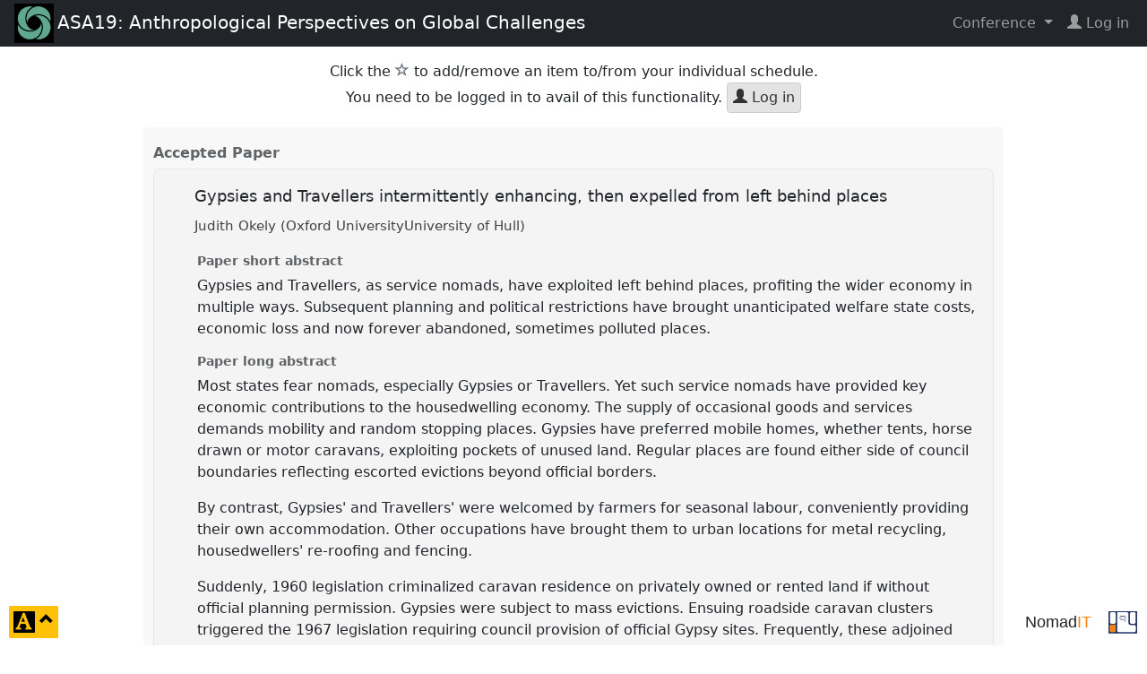

--- FILE ---
content_type: text/html; charset=UTF-8
request_url: https://nomadit.co.uk/conference/asa19/paper/51079
body_size: 4499
content:
<!DOCTYPE html>
<html lang="en">

<head prefix="og: http://ogp.me/ns#">
    <meta charset="utf-8">
    <meta name="viewport" content="width=device-width, initial-scale=1">
    <meta http-equiv="X-UA-Compatible" content="IE=edge">
    <meta http-equiv="Content-Security-Policy" content="default-src nomadit.co.uk easaonline.org cdn.jsdelivr.net maxcdn.bootstrapcdn.com;style-src 'unsafe-inline' nomadit.co.uk easaonline.org cdn.jsdelivr.net maxcdn.bootstrapcdn.com;img-src * data:;frame-src *;script-src nomadit.co.uk easaonline.org cdn.jsdelivr.net maxcdn.bootstrapcdn.com 'nonce-33742bbdfeee8d46af1e5f6f3bed97c2';">
	
    <title>Gypsies and Travellers intermittently enhancing, then expelled from left behind places</title>
    <meta name="twitter:url" content="https://nomadit.co.uk/conference/asa19/paper/51079">
    <meta name="twitter:title" content="Gypsies and Travellers intermittently enhancing, then expelled from left behind places"> 
    <meta name="twitter:description" content="Gypsies and Travellers, as service nomads, have exploited left behind places, profiting the wider economy in multiple ways. Subsequent planning and political">
    <meta property="twitter:image" content="https://www.theasa.org/images/asa-transparent-logo.png">
    <meta property="og:url" content="https://nomadit.co.uk/conference/asa19/paper/51079">
    <meta property="og:title" content="Gypsies and Travellers intermittently enhancing, then expelled from left behind places">
    <meta property="og:description" content="Gypsies and Travellers, as service nomads, have exploited left behind places, profiting the wider economy in multiple ways. Subsequent planning and political">
    <meta property="og:type" content="article">
    <meta property="fb:app_id" content="1842563589398478">
    <meta property="og:image" content="https://www.theasa.org/images/asa-transparent-logo.png">
    <link rel="image_src" href="https://www.theasa.org/images/asa-transparent-logo.png">
    <meta property="og:article:author" content="Judith Okely">
    <meta name="author" content="Judith Okely">    <link rel="stylesheet" href="/conference/css/page.css?v=0108-0149">
    <link rel="stylesheet" href="/conference/css/conference.css?v=0108-0149">
    <link rel="stylesheet" href="/conference/css/jquery.dataTables.min.css">

    <script src="/conference/js/jquery-3.7.1.min.js"></script>
    <link rel="stylesheet" href="/conference/css/bs5-themes/default.min.css">
    <script src="/conference/js/bootstrap502.min.js"></script>
    <script src="/conference/js/all.min.js?v=0108-0149"></script>
    <script src="/conference/js/jquery.dataTables.min.js"></script>

    <link rel="stylesheet" href="https://cdn.jsdelivr.net/npm/easymde/dist/easymde.min.css">
    <script src="https://cdn.jsdelivr.net/npm/easymde/dist/easymde.min.js"></script>
	    <script src="/conference/js/page.min.js?v=0108-0149"></script>
</head>

<body class="view-paper page-full conference-page no-js not-admin not-logged-in theme-default"
	style="font-size: 16px"  data-time-now="1768498518">

<!-- debug-head -->



    <!-- Navbar -->
    <nav class="navbar navbar-expand-md py-1 navbar-dark bg-dark">
        <!-- Container wrapper -->
        <div class="container-fluid d-flex align-items-center justify-content-between">
			
				                    <a class="d-block flex-shrink-0" href="https://www.theasa.org/conferences/asa19/"
                       data-prop="ConferenceID"
                       data-val="67">
                    <span class="navbar-logo px-1">
                        <img alt="Conference logo" src="https://nomadit.co.uk/conference/asa19/size/small//conference-logo">
                    </span>
                    </a>
                    <a class="d-block navbar-brand align-self-start" href="https://www.theasa.org/conferences/asa19/"
                       title="3 &ndash; 6 Sep 2019 Norwich, UK">
						<span class="d-none d-md-inline">ASA19: Anthropological Perspectives on Global Challenges</span>
						<span class="d-inline d-md-none">ASA19</span>
                    </a>
				
                <!-- Toggle button -->
                <button class="navbar-toggler collapsed"
                        type="button"
                        data-bs-toggle="collapse"
                        data-bs-target="#navbar-main-menu"
                        aria-expanded="false"
                        aria-controls="navbar-main-menu"
                        aria-label="Toggle navigation">
                    <span class="glyphicon glyphicon-menu-hamburger"></span>
                </button>

                <!-- Collapsible wrapper -->
                <div id="navbar-main-menu"
                     class="collapse navbar-collapse flex-shrink-0 flex-grow-1 justify-content-end pt-3 pt-md-0">
                    <!-- Right links -->
                    <ul class="navbar-nav">
																				                                <li class="nav-item dropdown">
                                    <a id="navbar-conf-dropdown" data-bs-toggle="dropdown" aria-expanded="false"
                                       class="nav-link dropdown-toggle" href="#"
                                       aria-haspopup="true">
										Conference </a>
                                    <div class="dropdown-menu dropdown-menu-end" aria-labelledby="navbar-conf-dropdown">
                                        <div class="text-center">
                                            <h4>ASA19</h4>
										<div class="text-muted small">Norwich, UK</div>
                                        <div class="text-muted small">3 &ndash; 6 Sep 2019</div>
                                        <hr>
                                        </div>
                                        <a class="dropdown-item" target="asa19"
                                           href="https://nomadit.co.uk/conference/asa19">
											Panel explorer</a>
                                        <a class="dropdown-item" href="https://nomadit.co.uk/conference/asa19/panels">
											Panel list</a>
										                                            <a class="dropdown-item" href="https://www.theasa.org/conferences/asa19/">
                                                Website
                                            </a>
																				
										                                    </div>
                                </li>
							    <li class="log-in-menu-item nav-item">
        <a class="remote-login nav-link" target="_parent" href="https://nomadit.co.uk/conference/login-redirect?destination=%2Fconference%2Fasa19%2Fpaper%2F51079" title="login">
            <span class="glyphicon glyphicon-user fas fa-user"></span>&nbsp;<span>Log&nbsp;in</span>
        </a>
    </li>
                    </ul><!-- Right links -->
                </div><!-- Collapsible wrapper -->
			        </div>
    </nav>
	<div id="content"
     class="container-fluid my-3  show-star-login use-paper-pdf ">
	    <div id="conference-sweet" class=" show-star-login use-paper-pdf "
         data-conference="asa19" data-conferenceid="67" data-organisationID="3" data-conferenceurl="https://nomadit.co.uk/conference/asa19">
		<p class="text-center">
Click the <span class="glyphicon text-muted glyphicon-star-empty"></span><span class="sr-only">star</span> to add/remove an item to/from your individual schedule.
<br>
You need to be logged in to avail of this functionality.
<a class="btn btn-default login-button" href="/conference/login-redirect?destination=%2Fconference%2Fasa19%2Fpaper%2F51079" title="Log in"
><span class="glyphicon glyphicon-user"></span> Log in</a>
</p>
<div class="well panel panel-8015 panel-role " data-conf="asa19">
<div class="panel-expanded">
<div class="paper-list">


<h3>Accepted Paper</h3>
<div class="well paper paper-51079  ">

<span class="paper-button" data-prop="PaperID" data-val="51079">
<span class="paper-title">Gypsies and Travellers intermittently enhancing, then expelled from left behind places&nbsp;<span class="caret">&nbsp;</span></span>
<div style="opacity:90%; font-size:0.9em"></div>
<small class="comma-between">
<span 
title="Author">
<span data-prop="PersonID" data-val="216">
Judith Okely
(Oxford UniversityUniversity of Hull)</span></span>
</small>
<div style="font-size:0.9em; font-stretch:expanded">

</div>
</span>
<!-- /conference/templates/PaperBody.mustache -->
<div id="paper-details-51079" class="paper " >


<h4>Paper short abstract</h4>
<blockquote>
Gypsies and Travellers, as service nomads, have exploited left behind places, profiting the wider economy in multiple ways. Subsequent planning and political restrictions have brought unanticipated welfare state costs, economic loss and now forever abandoned, sometimes polluted places.
</blockquote>


<h4>Paper long abstract</h4>
<p>Most states fear nomads, especially Gypsies or Travellers. Yet such service nomads have provided key economic contributions to the housedwelling economy. The supply of occasional goods and services demands mobility and random stopping places. Gypsies have preferred mobile homes, whether tents, horse drawn or motor caravans, exploiting pockets of unused land. Regular places are found either side of council boundaries reflecting escorted evictions beyond official borders.  </p><p> By contrast, Gypsies&#039; and Travellers&#039; were welcomed by farmers for seasonal labour,  conveniently providing their own accommodation. Other occupations have brought them to urban locations for metal recycling, housedwellers&#039; re-roofing and fencing. </p><p>	Suddenly, 1960 legislation criminalized caravan residence on privately owned or rented land if without official planning permission. Gypsies were subject to mass evictions. Ensuing roadside caravan clusters triggered the 1967 legislation requiring council provision of official Gypsy sites. Frequently, these adjoined rubbish dumps or polluting motorways, namely land rejected for housing. Nevertheless, suitable sites were gradually adapted and welcomed. However, new controversial Conservative 1994 legislation abolished official site provision. Gypsies were told to buy their own land. Planning permission was invariably refused e.g. the Dale Farm multi-million eviction. The government wrongly labelled this former scrap yard &#039;Green Belt&#039;. Bulldozing released poisonous chemicals creating a new permanently left behind.  </p><p>Deprived of sites, ethnic contacts and familiar occupations, Gypsies have been forceably housed, placed on benefits and anti-depressants. Farmers now depend on labour from foreign migrants sheltering under plastic.  Ironically, intermittent caravan access to varied stopping places once profitted both Gypsies and housedwellers.</p>



</div>
</div>
</div>
</div>
<a class="btn btn-default panel-button" title="back to Panel"
data-anchor="8015"
href="https://nomadit.co.uk/conference/asa19/p/8015">
<span class="left-caret"></span>
Panel
<span data-prop="PanelID" data-val="8015">A09</span><br>
<small>&#039;Left behind places&#039;: unequal social trajectories of progress</small><br>&nbsp;
<strong>Session 1</strong> <span class="text-muted"><span class="zoned-datetime" data-date-format="l j F, Y" datetime="2019-09-04T08:00:00Z">Wednesday 4 September, 2019</span>, <time datetime="2019-09-04T08:00:00Z">9:00</time>-<time datetime="2019-09-04T09:30:00Z">10:30</time> </span>
</a>
</div>

        </div>
    </div>

	
	            <div style="height:16em"></div>
                    <footer>
            <span class="pull-right">
        <a class="btn" href="http://nomadit.co.uk/home" title="site by NomadIT ;-|' 36.6 ms, 0.6 MB, p8.1.32,  v0108-0149"
           style='font-family:sans-serif; font-size:1.1em;font-stretch: condensed; text-decoration: none'>
                <span style="">Nomad</span><span style="color:#f18416">IT</span>
        </a>
                <a href="/conference" title="All conferences">
            <img alt="NomadIT logo" src="/conference/images/nomadit_blue.svg" style="width:2em; height:auto;">
        </a>
    </span>

        </footer>


        <button id="page-controls-button" type="button"
                class="btn btn-warning" data-bs-toggle="collapse"
                data-bs-target="#page-controls" aria-controls="page-controls" aria-haspopup="true" aria-expanded="false">
            <span style="top:0.15em; font-size:1.5em" class="position-relative glyphicon glyphicon-text-background"></span>
            <span class="sr-only">click to toggle popover</span>
            <span style="top:-0.3em" class="position-relative glyphicon glyphicon-chevron-up"></span>
        </button>
        <div id="page-controls" class="collapse bg-warning p-2 shadow" >
            <div class="d-flex flex-column p-1 g-2" style="width:16em">
                <div class="py-2 d-flex justify-content-between">
					                        <span>&nbsp;</span>
					                    <button type="button" title="close"
                            class="btn btn-warning" data-bs-toggle="collapse"
                            data-bs-target="#page-controls" aria-controls="page-controls" aria-haspopup="true" aria-expanded="false">
                        <span class="glyphicon glyphicon-remove"></span>
                        <span class="sr-only">click to close popover</span>
                    </button>
                </div>
                <div class="py-2 d-flex justify-content-evenly">
					
	<a class="remove-cookie-btn btn btn-light px-2  hidden" href="#"
	   title="Delete Cookie (FontSize=16)"
	   data-defaultfontsize="16"
	   data-stylecookiename="BodyFontSize">
	<span class="sr-only">reset font size</span>
	<span class="glyphicon glyphicon-remove-sign"></span>
	</a>
<a class=" style-toggle-btn btn btn-light px-2" href="#"
   title="Smaller font size -25%"
   data-stylecookiename="BodyFontSize"
   data-newstyle="12.0">
	<span style="font-size: 0.75em">A</span>
</a>
<a class=" style-toggle-btn btn btn-light px-2" href="#"
   title="Smaller font size -12%"
   data-stylecookiename="BodyFontSize"
   data-newstyle="14.1">
	<span style="font-size: 0.88em">A</span>
</a>
<a class=" style-toggle-btn btn btn-light px-2 active disabled " href="#"
   title="Reset to 16.0"
   data-stylecookiename="BodyFontSize"
   data-newstyle="16.0">
	<span style="font-size: 1em">A</span>
</a>
<a class=" style-toggle-btn btn btn-light px-2  " href="#"
   title="Larger font size +15%"
   data-stylecookiename="BodyFontSize"
   data-newstyle="18.4">
	<span style="font-size: 1.15em">A</span>
</a>
<a class=" style-toggle-btn btn btn-light px-2  " href="#"
   title="Larger font size +30%"
   data-stylecookiename="BodyFontSize"
   data-newstyle="21.3">
	<span style="font-size: 1.3em">A</span>
</a>                </div>
                <div class="py-2 d-flex justify-content-evenly">
					
<input type="range" class="form-range" id="font-size-range"
	   min="9" step="1" max="26"
	   value="16.0" data-stylecookiename="BodyFontSize">                </div>
                <div class="py-2 d-flex justify-content-evenly">
					
	<a class=" style-toggle-btn btn btn-light px-2 active disabled" 
		style="background: #FFF; color: #333" href="#"
		title="The current style is default"
		data-stylecookiename="CustomStyle"
		data-newstyle="default">
	<span class="sr-only">current theme</span>
	<span class="glyphicon glyphicon-adjust"></span>
	<span class="glyphicon glyphicon-repeat"></span>
	</a>
	<a class=" style-toggle-btn btn btn-light px-2" 
		style="background: #222; color: #EEE" href="#"
		title="Change page style from default to darkly"
		data-stylecookiename="CustomStyle"
		data-newstyle="darkly">
	<span class="sr-only">change theme</span>
	<span class="glyphicon glyphicon-adjust"></span>
	<span class="glyphicon glyphicon-repeat"></span>
	</a>                </div>
            </div>
        </div>
		

	
    <!-- debug-foot -->
	
</body>
</html>
